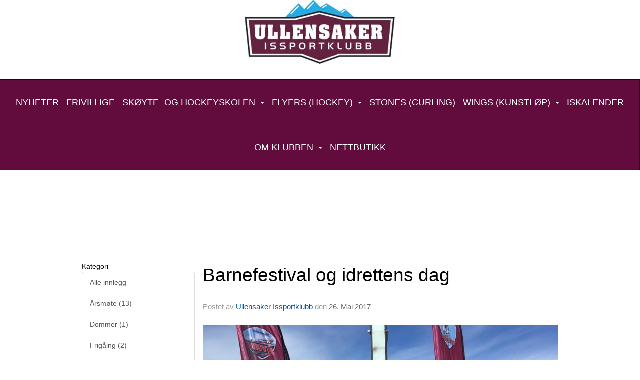

--- FILE ---
content_type: text/html
request_url: https://www.ullis.no/next/blog/post/109314/barnefestival-og-idrettens-dag
body_size: 109342
content:

<!DOCTYPE html>
<html lang="no">
<head>
    <meta charset="utf-8" />
    <meta name="viewport" content="width=device-width, initial-scale=1.0" />
    
    <title>Barnefestival og idrettens dag</title>
    <link rel="shortcut icon" href="/files/favicon/200000195/1415/2021/7/7/a90fb253-4c86-427b-98f1-e0edb1da5056.ico" type="image/x-icon" />
<script>
    (function () {
        var site = {"site":{"siteId":1415,"nifOrgSyncActive":false,"orgId":545379,"federationId":0,"applicationId":200000195,"applicationLogo":"https://cdn-bloc.no/background/200000195/394/2018/10/9/idrettenonline-logo.png","siteProfileUserId":1100943100,"siteProfileUserName":"Ullensaker Issportklubb","sitename":"Ullensaker Issportklubb","domain":"www.ullis.no","mainSite":{"siteId":1415,"nifOrgSyncActive":false,"orgId":545379,"federationId":0,"applicationId":200000195,"applicationLogo":null,"siteProfileUserId":1100943100,"siteProfileUserName":"Ullensaker Issportklubb","sitename":"Ullensaker Issportklubb","domain":"ullensaker-issportklubb.idrettenonline.no","mainSite":null}},"mininetwork":{"siteId":1415,"miniNetworkId":77,"miniNetworkTitle":"Ullensaker Issportklubb","domain":"www.ullis.no","userId":1100943100,"mainSiteId":1415,"siteIdForMemberDetails":1415,"siteIdForEconomy":1415},"isoCode":"nb-no","updateTime":"2026-01-20T08:58:37.7589732+01:00","dateFormat":"dd.mm.yy","webApiEndpoint":"https://webapi.webfarm3.bloc.no"};
        var siteContext = {"site":{"siteId":1415,"nifOrgSyncActive":false,"orgId":545379,"federationId":0,"applicationId":200000195,"applicationLogo":"https://cdn-bloc.no/background/200000195/394/2018/10/9/idrettenonline-logo.png","siteProfileUserId":1100943100,"siteProfileUserName":"Ullensaker Issportklubb","sitename":"Ullensaker Issportklubb","domain":"www.ullis.no","mainSite":{"siteId":1415,"nifOrgSyncActive":false,"orgId":545379,"federationId":0,"applicationId":200000195,"applicationLogo":null,"siteProfileUserId":1100943100,"siteProfileUserName":"Ullensaker Issportklubb","sitename":"Ullensaker Issportklubb","domain":"ullensaker-issportklubb.idrettenonline.no","mainSite":null}},"mininetwork":{"siteId":1415,"miniNetworkId":77,"miniNetworkTitle":"Ullensaker Issportklubb","domain":"www.ullis.no","userId":1100943100,"mainSiteId":1415,"siteIdForMemberDetails":1415,"siteIdForEconomy":1415},"isoCode":"nb-no","updateTime":"2026-01-20T08:58:37.7589732+01:00","dateFormat":"dd.mm.yy","webApiEndpoint":"https://webapi.webfarm3.bloc.no"};
        var userContext = {"mainProfile":{"userId":0,"guid":"","username":"","firstname":"","lastname":"","sex":0,"image":"","profileTypeId":0,"ParentUserId":null,"isPrimaryAccount":false},"currentProfile":{"userId":0,"guid":"","username":"","firstname":"","lastname":"","sex":0,"image":"","profileTypeId":0,"ParentUserId":null,"isPrimaryAccount":false},"accountId":0,"email":"","isWebmaster":false,"isPublisher":false,"isDevAdmin":false,"isNetworkAdmin":false,"updateTime":"2026-01-20T08:58:37.7590499+01:00"};
        var themeCollectionContext = {"id":0,"name":null,"thumbnail":null,"header":{"id":195,"lastModified":"0001-01-01T00:00:00","title":"Idretten Online - Blå","favIcon":"/files/favicon/200000195/1415/2021/7/7/a90fb253-4c86-427b-98f1-e0edb1da5056.ico","siteId":500,"image":"http://content.bloc.net/Files/SiteID/500/menutemplate/bla.png","updateTime":"0001-01-01T00:00:00","css":"","creator":null,"isPublic":false,"about":""},"logo":{"lastModified":"2023-09-05T19:47:17.4732711Z","fileName":"https://cdn-bloc.no/logo/200000195/1415/2023/9/5/ullis_300.jpg","uploadTime":"2023-09-05T21:42:48.8893517+02:00","imageWidth":300,"imageHeight":128,"logoTopPosition":0,"logoLeftPosition":342,"logoMarginBottom":0,"logoCustomWidth":300,"logoCustomHeight":128,"containerHeight":159,"containerWidth":984,"logoVisibility":"always","disabled":false,"wrapperWidth":"984","wrapperBackgroundColor":"","url":"/","wrapperMarginLeft":"0px","wrapperMarginRight":"0px","wrapperMarginTop":"0px","wrapperMarginBottom":"0px","wrapperBackgroundImage":"","wrapperBackgroundThemePosition":"center top","wrapperBackgroundThemeRepeat":"no-repeat","wrapperBackgroundThemeFixedImage":"scroll","wrapperBackgroundThemeSize":"auto"},"background":{"id":184,"lastModified":"0001-01-01T00:00:00","categoryId":18,"title":"IO Ice Sports 3","backgroundThemefile":"","backgroundThemeRepeat":"no-repeat","backgroundThemeColor":"rgb(255, 255, 255)","backgroundThemeFixedImage":"scroll","backgroundThemePosition":"center top","backgroundThemeSize":"auto"},"widgetAppearance":{"id":0,"lastModified":"2023-07-29T20:26:22.4655179Z","name":null,"enableWidgetAppearanceBorderRadius":true,"contentBorderColor":"#ffffff","contentFontColor":"#000000","contentBorderWidth":"0","contentBgColor":"#ffffff","paddingTop":"0px","paddingBottom":"0px","paddingLeft":"0px","paddingRight":"0px","wbgcolor":"#ffffff","wBoxedBorderColor":"#e7e7e7","wHeaderBgColor":"rgb(0, 0, 0)","wBaseFontColor":"#000000","wHeaderFontColor":"#ffffff","wHeaderTextAlign":"left","wCornerRadius":"7px","contentBorderRadius":"0px","wHeaderFontSize":"14px","wHeaderFontWeight":"bold","wHeaderFontFamily":"","wHeaderLinkColor":"rgb(219, 215, 215)","wHeaderPadding":"8px 10px","headerPaddingTop":"10px","headerPaddingRight":"10px","headerPaddingBottom":"10px","headerPaddingLeft":"10px","wContentPadding":"10px","contentPaddingTop":"10px","contentPaddingBottom":"10px","contentPaddingLeft":"10px","contentPaddingRight":"10px","wBoxedBorderWidth":"1px","wBoxedBorderStyle":"solid","wHeaderBorderWidth":"0","wHeaderBorderStyle":"none","wHeaderBorderColor":"#e7e7e7","wContentBorderWidth":"0","wContentBorderStyle":"none","wContentBorderColor":"#e7e7e7","siteLinkColor":"#0054a6","siteLinkHoverColor":"#0054a6","siteLinkActiveColor":"#0054a6","siteLinkVisitedColor":"#0054a6"},"font":{"lastModified":"0001-01-01T00:00:00","headingTextTransform":"none","headingFontColor":"","baseFontStyle":"normal","baseFontSize":"16px","baseFontFamily":"'Karla', sans-serif;","baseFontColor":"#000000","baseFontWeigthForJson":"normal","headingFontFamilyJson":"'Rubik', sans-serif;","headingFontStyleJson":"normal","headingFontWeightJson":"bold","fontLineHeightJson":"1.4","headingLineHeight":"1.1","headingLetterSpacing":"","baseFontLetterSpacing":""},"form":{"lastModified":"0001-01-01T00:00:00","enableFormControlBorderRadius":false,"smallFormControlBorderRadius":"3px","defaultFormControlBorderRadius":"4px","largeFormControlBorderRadius":"6px"},"navigation":{"lastModified":"0001-01-01T00:00:00","templateId":0,"height":"","fontWeight":"normal","borderRadius":"0px 0px 0px 0px","borderTopLeftRadius":"0px","borderTopRightRadius":"0px","borderBottomRightRadius":"0px","borderBottomLeftRadius":"0px","submenuWidth":"230px","navOutherWidth":"100%","navInnerWidth":"100%","width":"","logoImage":"","mobileLogoImage":"","logoImageHeight":"90px","placementPosition":"belowLogoContainer","paddingLeft":"5px","paddingRight":"5px","paddingTop":"35px","paddingBottom":"35px","marginLeft":"0px","marginRight":"0px","marginTop":"0px","marginBottom":"0px","navOuterMarginTop":"0px","navOuterMarginRight":"0px","navOuterMarginBottom":"0px","navOuterMarginLeft":"0px","color":"","background":"#610c3d","border":"#101010","linkColor":"#ffffff","linkHoverColor":"#ffffff","linkHoverBackground":"#570b37","linkActiveColor":"#ffffff","linkActiveBackground":"#8b004e","linkDisabledColor":"","linkDisabledBackground":"","brandColor":"","brandHoverColor":"","brandHoverBackground":"","brandText":"","brandVisibility":"always","brandUrl":"","brandMargins":"0px 0px 0px 0px","mobileBrandMargins":"0px 0px 0px 0px","toggleHoverBackground":"","toggleIconBarBackground":"#ffffff","toggleBorderColor":"#ffffff","alwaysUseToggler":false,"borderWidth":"1px","fontFamily":"Segoe UI, helvetica, arial, sans-serif","textTransform":"uppercase","backgroundImage":"","fontSize":"18px","textAlignment":"center","stickyTop":false},"style":{"id":0,"lastModified":"0001-01-01T00:00:00","name":null,"sex0":"#41a3d5","sex1":"#0178cc","sex2":"#ea1291","borderRadiusBase":"4px","borderRadiusSmall":"3px","borderRadiusLarge":"6px","linkColor":"#0054a6","linkHoverColor":"#0054a6","linkActiveColor":"#0054a6","linkVisitedColor":"#0054a6"},"canvas":{"id":0,"lastModified":"2023-09-05T20:04:29.8478566Z","logoContainerSize":"984px","navContainerSize":"984px","contentSize":"100%","contentBackgroundColor":"Transparent","contentMarginTop":"0px","contentMarginBottom":"0px","contentPaddingTop":"16px","contentPaddingBottom":"16px","contentPaddingLeft":"16px","contentPaddingRight":"16px","sectionPaddingTop":"16px","sectionPaddingBottom":"0px","sectionPaddingLeft":"16px","sectionPaddingRight":"16px","columnPaddingTop":"0","columnPaddingBottom":"0","columnPaddingLeft":"8","columnPaddingRight":"8","logoContainerFloat":"none","navContainerFloat":"none","contentFloat":"none"},"buttons":{"id":0,"lastModified":"0001-01-01T00:00:00","name":null,"defaultButtonBackgroundColor":"#f0f0f0","defaultButtonTextColor":"#333333","defaultButtonBorderColor":"#cccccc","primaryButtonBorderColor":"rgb(53, 126, 189)","primaryButtonBackgroundColor":"rgb(55, 169, 223)","primaryButtonTextColor":"#ffffff","dangerButtonBackgroundColor":"#d9534f","dangerButtonTextColor":"#ffffff","dangerButtonBorderColor":"#d43f3a","successButtonBackgroundColor":"#5cb85c","successButtonTextColor":"#ffffff","successButtonBorderColor":"#4cae4c","defaultButtonBorderWidth":"1px","defaultButtonBorderRadius":"4px","successButtonBorderRadius":"4px","successButtonBorderWidth":"1px","primaryButtonBorderRadius":"4px","primaryButtonBorderWidth":"1px","warningButtonBackgroundColor":"#f0ad4e","warningButtonBorderColor":"#eea236","warningButtonBorderRadius":"4px","warningButtonBorderWidth":"1px","warningButtonTextColor":"#ffffff","dangerButtonBorderRadius":"4px","dangerButtonBorderWidth":"1px","infoButtonBackgroundColor":"#5bc0de","infoButtonBorderColor":"#46b8da","infoButtonBorderRadius":"4px","infoButtonBorderWidth":"1px","infoButtonTextColor":"#ffffff"},"topbar":{"lastModified":"0001-01-01T00:00:00","topbarExtendedMenuJson":null,"topbarExtendedMenuIsEnabled":false,"topbarExtendedMenuTitle":null,"topbarTemplate":"Minimal","displayTopbarComponent":"true","displayLanguagePicker":false,"displaySignup":false,"displaySignin":true,"displaySearch":true,"displayFAQ":true,"displaySearchForAdministrators":false,"displayNetworkMenu":false,"displayPublishingToolV2":0,"displayPublishingTool":true,"displayMessageIcon":true,"displayAdminModusTool":true,"networkMenuTitle":"Skånland OIF","logo":"","logoLink":"","faqLink":"/elearning/overview","hideOnScroll":false,"backgroundColor":"#000000","backgroundHoverColor":"#2e2e2e","linkColor":"#9d9d9d","linkHoverColor":"#ffffff","borderColor":"#333"},"footer":{"id":0,"lastModified":"0001-01-01T00:00:00","name":null,"imagePath":null,"widgetPageFooterPageId":53335,"footerCode":"","footerPoweredByBloc":true,"footerLinkFontSize":"14px","footerLinkFontWeight":"bold","footerLinkColor":"white","footerPadding":"20px 10px 100px 10px","footerBackgroundColor":"Transparent","footerTextColor":"white"},"frontpage":{"type":1,"pageId":11528,"url":"/p/11528/nyheter","newsFeedAsFrontpageForSignedInUsers":false},"settings":{"siteHasPOSModule":false,"siteHasWebsiteModule":true,"siteHasFileArchive":true,"siteHasEventModule":true,"siteHasStatsModule":true,"siteHasMemberAdministrationModule":true,"siteHasNewsletter":true,"siteHasBannerAdsFromNetwork":1,"websiteIsOnline":true,"googleTag":"","googleAnalyticsTrackId":"","googleAnalyticsTrackIdV4":"","facebookPixelId":"","twitterShareBtn":false,"noRobots":false,"robotTxtInfoSiteMapJson":"{\"siteMapForWidgetPages\":true,\"siteMapForEvents\":true,\"siteMapForClassifieds\":true,\"siteMapForBlogPosts\":true,\"siteMapForForum\":true,\"RobotsTxt\":\"\"}","signinRule_UrlToView":null,"paymentPackage":"Basic","signInRule_WhoCanSignIn":0,"signInRule_FacebookLogin":0,"signInRule_WithBankId":0,"signUpRule_WhoCanSignUp":0,"signupRule_SignupWithFacebook":0,"mainCompetitionId":0,"pluginNewsletterPopupIsActive":null},"bootstrap":{"screen_xs_min":"480px","screen_sm_min":"768px","screen_md_min":"992px","screen_lg_min":"1200px","screen_lg_max":"2048","screen_xs_max":"767px","screen_sm_max":"991px","screen_md_max":"1199px"},"localization":{"isocode":"nb-no","languageId":4,"googleTranslateISO":"no","winCode":"NO","macCode":"no_NB","htmlLang":"no","froalaLangCode":"nb","ll_CC":"nb_NO","backuplanguage":"en-us","languageName":"Norwegian","flag":"flags/no.gif","nativeName":"Bokmål","timeZone":"W. Europe Standard Time"},"customHTML":{"headHtml":"","bodyData":"","footerData":""},"websiteArticleSettings":{"displayRightColMyLastPost":true,"displayRightColArticleCategories":true,"displayRightColArticlePostSortedByYear":true}};

        function createProtectedProxy(obj) {
            return new Proxy(obj, {
                set(target, key, value) {
                    const error = new Error();
                    const stackTrace = error.stack || '';
                    console.warn(`Attempted to set ${key} to ${value}. Stack trace:\n${stackTrace}`);
                    return true;
                },
            });
        }

        window.safeProxy = new Proxy({
            Site: createProtectedProxy(site),
            SiteContext: createProtectedProxy(siteContext),
            UserContext: createProtectedProxy(userContext),
            ThemeCollectionContext: createProtectedProxy(themeCollectionContext)
        }, {
            set(target, key, value) {
                if (key === 'Site' || key === 'SiteContext' || key === 'UserContext' || key === 'ThemeCollectionContext') {
                    console.log(`Attempted to set ${key} to ${value}`);
                    return true;
                }
                target[key] = value;
                return true;
            },
        });

        window.Site = window.safeProxy.Site;
        window.SiteContext = window.safeProxy.SiteContext;
        window.UserContext = window.safeProxy.UserContext;
        window.ThemeCollectionContext = window.safeProxy.ThemeCollectionContext;
    })();
</script>

    <script>
        // Used to defer background-image in css
        window.onload = (e) => document.body.classList.add('loaded');
    </script>

    <script src="/next/js/vendors/jquery/jquery.min.js"></script>
    <script src="https://oldjs.bloc.net/scripts/bloc-primer.js"></script>



    <link rel="stylesheet" crossorigin="anonymous" href="https://vue.webfarm3.bloc.no/frontend/2.263.10/frontend.css">



<script type="module" crossorigin="anonymous" src="https://vue.webfarm3.bloc.no/frontend/2.263.10/index.js"></script>
    
    

	<link rel="canonical" href="https://www.ullis.no/next/blog/post/109314/barnefestival-og-idrettens-dag" />
	<meta property="fb:app_id" content="377020078234768" />
	<meta property="og:type" content="article" />
	<meta property="og:url" content="https://www.ullis.no/next/blog/post/109314/barnefestival-og-idrettens-dag" />
	<meta property="og:image:secure_url" content="https://cdn-bloc.no/redactor/200000195/1415/2017/5/26/636313872659295691idrettens-dag2.jpg?maxwidth=1080&amp;q=90" />
	<meta property="og:image" content="https://cdn-bloc.no/redactor/200000195/1415/2017/5/26/636313872659295691idrettens-dag2.jpg?maxwidth=1080&amp;q=90" />
	<meta property="og:image:height" content="1080" />
	<meta property="og:image:width" content="1080" />
	<meta property="og:title" content="Barnefestival og idrettens dag" />

	<meta property="og:description" content="" />

	<meta property="og:site_name" content="Ullensaker Issportklubb" />
	<meta property="fb:admins" content="856635617,518553527" />


    
    

    
    

    
<meta name="robots" content="noindex" />







</head>
<body class="requires-bootstrap-css">
    <!-- FrontendBaseLayout-->

                
                <div id="logoWrapper" class="clearfix " >
                    <div id="logoContainer" style="max-height:159px;height:calc(97vw / 2.34); position:relative; max-width: 100%; width:984px;">
                        <a id="logo" style="top:0px; left:342px;" class="md:absolute" href="/p/11528/nyheter" title="Ullensaker Issportklubb">
					        
                    <img  src="https://cdn-bloc.no/logo/200000195/1415/2023/9/5/ullis_300.jpg?width=300&height=128&scale=both&mode=stretch&quality=90" 
                        width="300" 
                        data-src="https://cdn-bloc.no/logo/200000195/1415/2023/9/5/ullis_300.jpg?width=300&height=128&scale=both&mode=stretch&quality=90|https://cdn-bloc.no/logo/200000195/1415/2023/9/5/ullis_300.jpg?width=600&height=256&scale=both&mode=stretch&quality=90" 
                        data-src-medium="https://cdn-bloc.no/logo/200000195/1415/2023/9/5/ullis_300.jpg?width=300&height=128&scale=both&mode=stretch&quality=90|https://cdn-bloc.no/logo/200000195/1415/2023/9/5/ullis_300.jpg?width=600&height=256&scale=both&mode=stretch&quality=90" 
                        data-src-small="https://cdn-bloc.no/logo/200000195/1415/2023/9/5/ullis_300.jpg?width=300&height=128&scale=both&mode=stretch&quality=90|https://cdn-bloc.no/logo/200000195/1415/2023/9/5/ullis_300.jpg?width=600&height=256&scale=both&mode=stretch&quality=90" 
                        data-original-image="https://cdn-bloc.no/logo/200000195/1415/2023/9/5/ullis_300.jpg" 
                         data-original-image='https://cdn-bloc.no/logo/200000195/1415/2023/9/5/ullis_300.jpg' style='width:300px;max-height:159px;' title='Ullensaker Issportklubb' />
                    
			    	    </a>
                    </div>
                </div>    <style>
        @media only screen and (min-width : 768px) {
            #logo {
                position: absolute;
            }
        }
        #logoWrapper {
            background-size: var(--theme-logo-wrapper-bg-size);
            background-color: var(--theme-logo-wrapper-bg-color);
            background-repeat: var(--theme-logo-wrapper-bg-repeat);
            background-position: var(--theme-logo-wrapper-bg-position);
            background-attachment: var(--theme-logo-wrapper-bg-attachment);
            width: calc(var(--theme-logo-wrapper-width) - var(--theme-logo-wrapper-margin-right) - var(--theme-logo-wrapper-margin-left));
            margin: var(--theme-logo-wrapper-margin-top) auto var(--theme-logo-wrapper-margin-bottom);
            float: var(--theme-logo-logo-container-float);
            max-width: 100%;
        }

        #logoContainer {
            width: 100%;
            margin: 0 auto;
            position: relative;
            overflow: hidden;
            max-width: var(--theme-logo-container-width);
        }

        #logo img {
            max-width: 100%;
        }
        /* Logo when mobile*/
        @media (max-width: 767px) {
            #logoContainer {
                height: auto !important;
            }
            #logo {
                padding-top: 0;
                position: static !important;
            }
            #logo img {
                height: auto !important;
            }
        }
    </style>
<style>
    @media (max-width: 767px) {

            body { 
                padding-top:45px !important;
            }
                }
</style>
<style>
    .bloc-skip-nav-link {
            position: absolute;
            z-index: 99999999;
            left: 0px;
            top: 0px;
            text-decoration: underline;
            color: white !important;
            background-color: #000;
            padding: 0.75rem 1.5rem;
            border-bottom-right-radius: 0.5rem;
            transform: rotateY(90deg);
            transform-origin: left;
            transition: all .2s ease-in-out;
        }

        .bloc-skip-nav-link:focus {
            transform: rotateY(0deg);
            color: white;
            left: 2px;
            top: 2px;
            outline: 1px solid #fff;
            outline-offset: 2px;
            box-shadow: 0 0 0 2px #000, 0 0 0 3px #fff;
        }
        @media (prefers-reduced-motion: reduce) {
            .bloc-skip-nav-link {
                transition: none !important;
            }
        }
</style>

<style id="bloc-navbar-style">
	/*
        Navigation
        Variables needs to be placed on body tag, because we also use them in widgets.

        NB! Do not edit without making the same changes in
        Bloc.Vue\src\components\Theme\ThemeMainMenu.vue
    */
    body {

        /* Size */
        --theme-mainmenu-outer-width: 100%;
        --theme-mainmenu-outer-margin-top: 0px;
        --theme-mainmenu-outer-margin-bottom: 0px;
        --theme-mainmenu-inner-width: 100%;

        /* Font */
        --theme-mainmenu-font-size: 18px;
        --theme-mainmenu-font-family: Segoe UI, helvetica, arial, sans-serif;
        --theme-mainmenu-font-weight: normal;
        --theme-mainmenu-text-transform: uppercase;
        --theme-mainmenu-color: ;

        /* Background */
        --theme-mainmenu-background: #610c3d;

        /* Border */
        --theme-mainmenu-border: #101010;
        --theme-mainmenu-border-radius: 0px 0px 0px 0px;
        --theme-mainmenu-border-top-left-radius: 0px;
        --theme-mainmenu-border-top-right-radius: 0px;
        --theme-mainmenu-border-bottom-right-radius: 0px;
        --theme-mainmenu-border-bottom-left-radius: 0px;
        --theme-mainmenu-border-width: 1px;

        /* Brand */
        --theme-mainmenu-brand-margins: 0px 0px 0px 0px;
        --theme-mainmenu-brand-hover-color: ;
        --theme-mainmenu-brand-hover-background: ;
        --theme-mainmenu-mobile-brand-margins: 0px 0px 0px 0px;

        /* Link */
        --theme-mainmenu-link-color: #ffffff;
        --theme-mainmenu-link-hover-color: #ffffff;
        --theme-mainmenu-link-hover-background: #570b37;
        --theme-mainmenu-link-active-color: #ffffff;
        --theme-mainmenu-link-active-background: #8b004e;

        /* Toggle */
        --theme-mainmenu-toggle-border-color: #ffffff;
        --theme-mainmenu-toggle-hover-background: ;

        /* Padding */
        --theme-mainmenu-padding-top: 35px;
        --theme-mainmenu-padding-bottom: 35px;
        --theme-mainmenu-padding-left: 5px;
        --theme-mainmenu-padding-right: 5px;

        /* Margin */
        --theme-mainmenu-margin-top: 0px;
        --theme-mainmenu-margin-bottom: 0px;
        --theme-mainmenu-margin-left: 0px;
        --theme-mainmenu-margin-right: 0px;
        /* Submenu */
        --theme-mainmenu-submenu-width: 230px;

        /* Logo */
        --theme-mainmenu-logo-height: 90px;
        --theme-mainmenu-toggle-icon-bar-background: #ffffff;
    }


    .navContainer {
        margin-top: var(--theme-mainmenu-outer-margin-top);
        margin-bottom: var(--theme-mainmenu-outer-margin-bottom);
        font-size: var(--theme-mainmenu-font-size, inherit);
		width: var(--theme-mainmenu-outer-width, 984px);
		max-width:100%;
    }
	/* Navbar */
    .bloc-navbar {
		font-family: var(--theme-mainmenu-font-family, inherit) !important;
		background-image: var(--theme-mainmenu-background-image, none);
        background-color: var(--theme-mainmenu-background);
		text-transform: var(--theme-mainmenu-text-transform, normal);
        font-weight: var(--theme-mainmenu-font-weight, normal);
        border-color: var(--theme-mainmenu-border);
        border-width: var(--theme-mainmenu-border-width);
    }
    .bloc-navbar .container-fluid {
        /* todo: add the default value for container-fluid or canvas here. */
        width:var(--theme-mainmenu-inner-width, 984px);
		max-width:100%;
    }


	/* Brand */

    .bloc-navbar .navbar-brand img {
        margin:8px;
        border-radius:2px;
        height:32px;
        max-height:32px;
    }
@media only screen and (max-width: 767px) {.bloc-navbar .navbar-brand {height: auto;} .bloc-navbar .navbar-brand img {margin: var(--theme-mainmenu-mobile-brand-margins);height:50px;max-height:50px;}}

	@media only screen and (min-width: 768px) {.bloc-navbar .navbar-brand img {margin: var(--theme-mainmenu-brand-margins);height: var(--theme-mainmenu-logo-height); max-height:none;}}
    .bloc-navbar .gtranslate_menu_class {
        float: right;
        padding-left: var(--theme-mainmenu-padding-left);
        padding-right: var(--theme-mainmenu-padding-right);
        padding-top: var(--theme-mainmenu-padding-top);
        padding-bottom: var(--theme-mainmenu-padding-bottom);
        margin-left: var(--theme-mainmenu-margin-left);
        margin-right: var(--theme-mainmenu-margin-right);
        margin-top: var(--theme-mainmenu-margin-top);
        margin-bottom: var(--theme-mainmenu-margin-bottom);
    }
	.bloc-navbar .navbar-brand:hover,
	.bloc-navbar .navbar-brand:focus {
		color:var(--theme-mainmenu-brand-hover-color);
		background-color: var(--theme-mainmenu-brand-hover-background);
	}
	/* Text */
	.bloc-navbar .navbar-text {
		color: var(--theme-mainmenu-color);
	}
    .bloc-navbar .navbar-brand.navbar-brand-image,
    .bloc-navbar .navbar-brand.navbar-brand-image:focus,
    .bloc-navbar .navbar-brand.navbar-brand-image:active,
    .bloc-navbar .navbar-brand.navbar-brand-image:hover{
        height:auto;
        background-color:transparent;
    }

	/* Navbar links */
	.bloc-navbar .navbar-nav > li > a,
    .bloc-navbar .navbar-brand {
		color: var(--theme-mainmenu-link-color);
        font-weight:var(--theme-mainmenu-font-weight);
	}
	.bloc-navbar .navbar-nav > li > a:hover,
	.bloc-navbar .navbar-nav > li > a:focus,
    .bloc-navbar .navbar-brand:hover,
    .bloc-navbar .navbar-brand:focus {
		color: var(--theme-mainmenu-link-hover-color);
		background-color: var(--theme-mainmenu-link-hover-background);
	}
	.bloc-navbar .navbar-nav > .active > a,
	.bloc-navbar .navbar-nav > .active > a:hover,
	.bloc-navbar .navbar-nav > .active > a:focus,
    .bloc-navbar .navbar-brand:active,
    .bloc-navbar .navbar-brand:hover,
    .bloc-navbar .navbar-brand:focus {
		color: var(--theme-mainmenu-link-active-color);
		background-color: var(--theme-mainmenu-link-active-background);
	}
	.bloc-navbar .navbar-nav > .open > a,
	.bloc-navbar .navbar-nav > .open > a:hover,
    .bloc-navbar .navbar-nav > .open > a:focus {
        background-color: var(--theme-mainmenu-link-active-background);
        color:var(--theme-mainmenu-link-active-color) !important;
    }
	/* Navbar Toggle */
	.bloc-navbar .navbar-toggle {
		border-color: var(--theme-mainmenu-link-color);
	}
	.bloc-navbar .navbar-toggle:hover,
	.bloc-navbar .navbar-toggle:focus {
        border-color: var(--theme-mainmenu-link-hover-color);
		background-color: var(--theme-mainmenu-link-hover-background);
	}
	.bloc-navbar .navbar-toggle .icon-bar {
		background-color: var(--theme-mainmenu-link-color);
	}
    .bloc-navbar .navbar-toggle:hover .icon-bar,
    .bloc-navbar .navbar-toggle:focus .icon-bar {
		background-color: var(--theme-mainmenu-link-hover-color);
	}
	/* Navbar Collapsable */
	.bloc-navbar .navbar-collapse,
	.bloc-navbar .navbar-form {
		border-color: var(--theme-mainmenu-border);
	}
	.bloc-navbar .navbar-collapse {
		max-height:none;
	}
	/* Navbar Link (not used in main menu ) */
	.bloc-navbar .navbar-link {
		color: var(--theme-mainmenu-link-color);
	}
	.bloc-navbar .navbar-link:hover {
		color: var(--theme-mainmenu-link-hover-color);
	}
	/* Dropdowns */
	.bloc-navbar .dropdown-menu {
		color: var(--theme-mainmenu-color) !important;
		background-color: var(--theme-mainmenu-background);
        border-top:0;
	}
	.bloc-navbar .dropdown-menu > li > a {
		color: var(--theme-mainmenu-link-color);
	}
	.bloc-navbar .dropdown-menu > li > a:hover,
	.bloc-navbar .dropdown-menu > li > a:focus {
		color: var(--theme-mainmenu-link-hover-color);
		background-color: var(--theme-mainmenu-link-hover-background);
	}
	.bloc-navbar .navbar-nav .open .dropdown-menu > .active > a,
	.bloc-navbar .navbar-nav .open .dropdown-menu > .active > a:hover,
	.bloc-navbar .navbar-nav .open .dropdown-menu > .active > a:focus {
		color: var(--theme-mainmenu-link-active-color);
		background-color: var(--theme-mainmenu-link-active-background);
	}
	.bloc-navbar .has-link > a.caret-trigger {
		padding-left: 0;
	}
    .bloc-navbar b.caret {
		margin-left:10px;
	}
    .bloc-navbar .fa.fa-plus {
		line-height:20px;
	}

	#toggle-mobile-menu {
		display: none;
	}

	/* TABS AND DESKTOP ONLY */
	@media (min-width: 768px) {

        .bloc-navbar {
            border-top-left-radius: var(--theme-mainmenu-border-top-left-radius);
            border-top-right-radius: var(--theme-mainmenu-border-top-right-radius);
            border-bottom-right-radius: var(--theme-mainmenu-border-bottom-right-radius);
            border-bottom-left-radius: var(--theme-mainmenu-border-bottom-left-radius);
		}
        .bloc-navbar .navbar-brand img {
            border-top-left-radius: var(--theme-mainmenu-border-radius);
            border-bottom-left-radius: var(--theme-mainmenu-border-radius);
        }
		.bloc-navbar {
			min-height:0 !important;
		}
        .bloc-navbar .navbar-header > a.navbar-brand {
				padding-top:var(--theme-mainmenu-padding-top);

				padding-bottom:var(--theme-mainmenu-padding-bottom);
        }
		.bloc-navbar .navbar-nav > li > a {
			color: #ffffff;
				padding-left:var(--theme-mainmenu-padding-left);

				padding-right:var(--theme-mainmenu-padding-right);

				padding-top:var(--theme-mainmenu-padding-top);


				padding-bottom:var(--theme-mainmenu-padding-bottom);



				margin-left:var(--theme-mainmenu-margin-left);


				margin-right:var(--theme-mainmenu-margin-right);

				margin-top:var(--theme-mainmenu-margin-top);

				margin-bottom:var(--theme-mainmenu-margin-bottom);


		}

		.bloc-navbar .navbar-nav .open .dropdown-menu {
			float: right;
            min-width:var(--theme-mainmenu-submenu-width) !important;
		}

		.bloc-navbar .navbar-nav .dropdown-submenu > a:hover:after {
			border-left-color: var(--theme-link-active-color);
		}

		.bloc-navbar .navbar-nav > li.has-link > a,
		.bloc-navbar .navbar-nav > li > a.dropdown-toggle {
			float: left;
		}

		.bloc-navbar .navbar-nav i.fa {
			display: none; /* display none here will hide fa-icons */
		}
        .bloc-navbar .navbar-nav > li > a > i.fa {
			display: inline-block;
		}

		.bloc-navbar .has-link .dropdown-menu {
			right: 0;
			left:auto;
		}

		/* Sub-Submenus */
		.bloc-navbar .dropdown-submenu .dropdown-menu{
			left: 100%;
		}

        .bloc-navbar .navbar-nav.navbar-right > li:last-child .dropdown-submenu .dropdown-menu{
            right: 100%;
            left: auto;
        }

        /* Center align menu */
			.bloc-navbar .navbar-nav { width: 100%;text-align: center; }.bloc-navbar .navbar-brand { position:absolute; }




			.bloc-navbar .navbar-nav > li {float: none;display: inline-block;}.bloc-navbar .navbar-nav > li > a.dropdown-toggle {float:none;}.bloc-navbar .navbar .navbar-collapse {text-align: center;}.bloc-navbar .navbar .dropdown-menu{text-align:left; }


	}

    /*
    MOBILE ONLY
	*/

	@media (max-width: 767px) {
        #navContainer .navbar-header {
            display: grid;
            align-items: stretch;
        }
        #toggle-mobile-menu {
            display: grid;
            place-items: center;
margin: 0.25rem;
			color: var(--theme-mainmenu-link-color, var(--theme-link-color, #00F));
        }
            #toggle-mobile-menu:hover {
                color: var(--theme-mainmenu-link-hover-color);
                background-color: var(--theme-mainmenu-link-hover-background);
            }


            /*#toggle-mobile-menu:focus-visible {
                outline: 5px auto -webkit-focus-ring-color;
                outline-offset: -2px;
                box-shadow: 0 0 0 2px var(--theme-link-color), 0 0 0 3px white;
                border-radius: 3px;
            }*/
            #navContainer a.navbar-brand-image {
            margin-right: 2rem;
			margin: 0.25rem 1rem 0.25rem 0.25rem;
        }
        #bloc-navbar-main {
            font-size: 120%;
            display: none;
            position: absolute;
            left: 0;
            width: 100%;
            overflow-y: auto;
            scrollbar-gutter: stable;
            z-index: 1020;
            max-height: calc(100vh - var(--mobile-menu-height, 100px));
            background-color: var(--theme-mainmenu-background);
            margin: 0 !important;
            border-bottom: 2px solid rgba(0, 0, 0, 0.22);
        }
            #bloc-navbar-main::-webkit-scrollbar {
                width: 0;
            }
            #bloc-navbar-main ul.navbar-nav {
				width:100%;
                padding-bottom: 4px;
                margin: 0 !important;
            }
                #bloc-navbar-main ul.navbar-nav > li {
                    border-top-color: rgba(0, 0, 0, 0.22);
					border-top-width: 1px;
                    border-top-style: solid;
                }
                    #bloc-navbar-main ul.navbar-nav > li > a {
                        display: flex;
                        justify-content: space-between;
                        align-items: center;
                        padding: 1.5rem 1rem;
                    }
                        #bloc-navbar-main ul.navbar-nav > li > a > i {
                            margin-top: -1rem;
                            margin-bottom: -1rem;
                        }
        .bloc-navbar .navbar-nav .open .dropdown-menu > li > a {
			color: var(--theme-mainmenu-link-color);
		}

		.bloc-navbar .navbar-nav .open .dropdown-menu > li > a:hover,
		.bloc-navbar .navbar-nav .open .dropdown-menu > li > a:focus {
			color: var(--theme-mainmenu-link-hover-color:);
		}

		.bloc-navbar .navbar-nav .dropdown-submenu > a:hover:after {
			border-top-color: var(--theme-mainmenu-link-active-color);
		}

		.bloc-navbar b.caret {
			display: none;
		}

		.bloc-navbar .navbar-nav .dropdown-submenu > a:after {
			display: none;
		}

		.bloc-navbar .has-link > a.caret-trigger {
			padding-left: 0;
			position: absolute;
			right: 0;
			top: 0;
		}

		.bloc-navbar .has-link > a > i.fa {
			display: none;
		}

		.bloc-navbar .has-link > .caret-trigger > i.fa {
			display: block;
		}

        /*
          Hide the [+] icon on items with sub-sub for mobile view
          Add indent on the sub-sub menu
        */


        .bloc-navbar .menu-depth-0.open .menu-depth-1 ul {
          display:block !important;
        }
        .bloc-navbar .menu-depth-1 .dropdown-toggle i,
        .bloc-navbar .menu-depth-1 .dropdown-toggle b{
          display:none !important;
        }

		.bloc-navbar .menu-depth-0 .dropdown-menu li a {
			padding-left:20px !important;
		}
		.bloc-navbar .menu-depth-1 .dropdown-menu li a {
			padding-left:40px !important;
		}
		.bloc-navbar .menu-depth-1 .dropdown-menu li a:before{
			content:'•  ';
		}
		.bloc-navbar .menu-depth-2 .dropdown-menu li a {
			padding-left:60px !important;
		}
		.bloc-navbar .menu-depth-3 .dropdown-menu li a {
			padding-left:90px !important;
		}
	}
</style>
<script>
	(function () {
		function isChildOf(child, parent) {
			if (parent === null)
				return false;
			let node = child.node;
			while (node !== null) {
                if (node === parent) {
                    return true;
                }
                node = node.parentNode;
			}
			return false;
		}

		function debounce(func, wait) {
			let timeout;
			return function (...args) {
				clearTimeout(timeout);
				timeout = setTimeout(() => func.apply(this, args), wait);
			};
		}

		function updateMenuVariable() {
			const poweredByHeight = document.getElementById('poweredBy')?.clientHeight ?? 0;
			const topbarHeight = document.querySelector('nav.navbar.navbar-minimal')?.clientHeight ?? 0;
			const otherTopbarHeight = document.querySelector('nav.navbar.navbar-default')?.clientHeight ?? 0;
			const navbarHeaderHeight = document.getElementById('navContainer')?.querySelector('.navbar-header')?.clientHeight ?? 0;
			const logoContainerHeight = document.getElementById('logoWrapper')?.clientHeight ?? 0;

			const newValue = poweredByHeight + topbarHeight + (navbarHeaderHeight*2) + logoContainerHeight + otherTopbarHeight;

			document.body.style.setProperty('--mobile-menu-height', `${newValue}px`);
		}

		const debouncedUpdateMenuVariable = debounce(updateMenuVariable, 50);

		const resizeObserver = new ResizeObserver((entries) => {
			for (let entry of entries) {
				if (entry.target === document.body) {
					debouncedUpdateMenuVariable();
				}
			}
		});

		resizeObserver.observe(document.body);

		const mutationObserver = new MutationObserver((mutations) => {
			// Filter out mutations caused by changes to the style element
			if (!mutations.some(mutation => mutation.target.id === 'bloc-navbar-style')) {
				debouncedUpdateMenuVariable();
			}
		});

		mutationObserver.observe(document.body, {
			childList: true,
			subtree: true,
		});

		window.addEventListener('resize', debouncedUpdateMenuVariable);

		function toggleBlocMobileMenu(ev) {
			ev.stopPropagation();
			const toggleBtnIcon = document.getElementById('toggle-mobile-menu').querySelector('span.fa');
			const navbarContent = document.getElementById('bloc-navbar-main');
			const mainContent = document.querySelector('main#content');
			const footerContent = document.querySelector('footer');

			if (navbarContent.style.display === 'block') {
				navbarContent.removeAttribute('style');
				document.body.style.overflow = '';

				
				toggleBtnIcon.classList.add('fa-bars');
				toggleBtnIcon.classList.remove('fa-times')

				// Remove event listeners if present
				mainContent.removeEventListener('click', toggleBlocMobileMenu);
				footerContent?.removeEventListener('click', toggleBlocMobileMenu);
			} else {
				// Open menu (remove scrolling on elements behind the menu)
				document.body.style.overflow = 'hidden';
				navbarContent.style.display = 'block';

				// Toggle the icon to open state
				toggleBtnIcon.classList.add('fa-times');
				toggleBtnIcon.classList.remove('fa-bars')

				navbarContent.getClientRects

				// Make sure the user is fully scrolled up to the menu
				const menuContainer = document.getElementById('navContainer');
				const menuContainerPos = menuContainer.getClientRects()[0]?.top ?? 0;

				// Topbar will be in the way
				const topbarHeight = document.querySelector('nav.navbar.navbar-minimal')?.clientHeight ?? 0;
				const otherTopbarHeight = document.querySelector('nav.navbar.navbar-default')?.clientHeight ?? 0;
				// Logo too, if it's in use
				const logoContainerHeight = document.getElementById('logoWrapper')?.clientHeight ?? 0;

				window.scrollTo(0, menuContainerPos - topbarHeight - otherTopbarHeight - logoContainerHeight);
				
				// Clicking on mainContent or footer should close the menu, but not on the first click (if the menu is in widget, ie. inside mainContent)
				if (!isChildOf(navbarContent, mainContent))
					mainContent.addEventListener('click', toggleBlocMobileMenu, { once: true });
				if (!isChildOf(navbarContent, footerContent))
					footerContent?.addEventListener('click', toggleBlocMobileMenu, { once: true });
			}
		}

		document.addEventListener('DOMContentLoaded', () => {
			console.log('attaching.');
            const toggleMobileMenu = document.getElementById('toggle-mobile-menu');
			if (toggleMobileMenu) {
				// Make sure we don't double-attach
				toggleMobileMenu.removeEventListener('click', toggleBlocMobileMenu);
				toggleMobileMenu.addEventListener('click', toggleBlocMobileMenu);
            }
        });
	})();

</script>
<div id="navContainer" class="navContainer" style="display:block;">
    <a class="bloc-skip-nav-link" href="#bloc-skip-nav">Hopp til sideinnhold</a>
	<nav class="bloc-navbar navbar " role="navigation" style="margin-bottom: 0;">
		<div class="container-fluid">
			<div class="navbar-header">
                    <span></span>
                    <a id="toggle-mobile-menu" tabindex="0" role="button" class="btn" onkeypress="if (event.keyCode == 13 || event.key == ' ' || event.code == 'Space') { { this.click(); return false; }}">
                        <span class="sr-only">
                            Veksle navigasjon
                        </span>
                        <span class="fa fa-bars fa-2x"></span>
                    </a>
			</div>
			<div id="bloc-navbar-main">
                <ul class="nav navbar-nav ">
                    
								<li  data-menuId="19674">
									<a href="/next/page/nyheter" target="">Nyheter</a>
								</li>
								<li  data-menuId="112932">
									<a href="/next/page/frivillige" target="">Frivillige</a>
								</li>
								            <li class="dropdown  menu-depth-0" data-menuId="46646">
									            <a class="dropdown-toggle caret-trigger" data-toggle="dropdown" tabindex="0" onkeypress="if (event.keyCode == 13){{ this.click(); }}" >Skøyte- og hockeyskolen<b class="caret hidden-xs"></b><i class="fa visible-xs fa-plus pull-right"></i></a><ul class='dropdown-menu'>
								<li  data-menuId="27744">
									<a href="/next/page/velkommen" target="">Velkommen!</a>
								</li>
								<li  data-menuId="27722">
									<a href="/next/page/skoyteskolen" target="">Om skøyteskolen</a>
								</li>
								<li  data-menuId="27733">
									<a href="/next/page/hockeyskolen" target="">Om hockeyskolen</a>
								</li>
								<li  data-menuId="27734">
									<a href="/next/page/utstyr" target="">Om utstyr</a>
								</li>
								<li  data-menuId="99197">
									<a href="/next/page/pamelding" target="">Påmelding</a>
								</li></ul>
								            </li>
								            <li class="dropdown  menu-depth-0" data-menuId="83417">
									            <a class="dropdown-toggle caret-trigger" data-toggle="dropdown" tabindex="0" onkeypress="if (event.keyCode == 13){{ this.click(); }}" >Flyers (Hockey)<b class="caret hidden-xs"></b><i class="fa visible-xs fa-plus pull-right"></i></a><ul class='dropdown-menu'>
								            <li class="dropdown-submenu  menu-depth-1" data-menuId="83047">
									            <a class="dropdown-toggle caret-trigger" data-toggle="dropdown" tabindex="0" onkeypress="if (event.keyCode == 13){{ this.click(); }}" >Seniorlag<b class="caret visible-xs"></b><i class="fa visible-xs fa-plus pull-right"></i></a><ul class='dropdown-menu' >
								<li  data-menuId="92995">
									<a href="/next/page/a-laget" target="">A-laget</a>
								</li>
								<li  data-menuId="92996">
									<a href="/next/page/veteran" target="">Veteran</a>
								</li>
								<li  data-menuId="92997">
									<a href="/next/page/viover40" target="">Vi over 40</a>
								</li>
								<li  data-menuId="92994">
									<a href="/next/page/kvinnelaget" target="">Kvinnelaget</a>
								</li></ul>
								            </li>
								            <li class="dropdown-submenu  menu-depth-1" data-menuId="83048">
									            <a class="dropdown-toggle caret-trigger" data-toggle="dropdown" tabindex="0" onkeypress="if (event.keyCode == 13){{ this.click(); }}" >Juniorlag<b class="caret visible-xs"></b><i class="fa visible-xs fa-plus pull-right"></i></a><ul class='dropdown-menu' >
								<li  data-menuId="131908">
									<a href="/next/p/92097/20092008-(u18)" target="">2009/2008 (U18)</a>
								</li>
								<li  data-menuId="92986">
									<a href="/next/page/2011" target="">2011 (U15)</a>
								</li>
								<li  data-menuId="92987">
									<a href="/next/page/2012" target="">2012 (U14)</a>
								</li>
								<li  data-menuId="92988">
									<a href="/next/page/2013" target="">2013 (U13)</a>
								</li>
								<li  data-menuId="99077">
									<a href="/next/page/2015" target="">2015 (U11)</a>
								</li>
								<li  data-menuId="107807">
									<a href="/next/p/72330/2016-(u10)" target="">2016 (U10)</a>
								</li>
								<li  data-menuId="120005">
									<a href="/next/page/2017" target="">2017 (U9)</a>
								</li>
								<li  data-menuId="138113">
									<a href="/next/page/U8" target="">2018 (U8)</a>
								</li></ul>
								            </li>
								            <li class="dropdown-submenu  menu-depth-1" data-menuId="83049">
									            <a class="dropdown-toggle caret-trigger" data-toggle="dropdown" tabindex="0" onkeypress="if (event.keyCode == 13){{ this.click(); }}" >Jentelag<b class="caret visible-xs"></b><i class="fa visible-xs fa-plus pull-right"></i></a><ul class='dropdown-menu' >
								<li  data-menuId="99078">
									<a href="/next/p/66163/ju16" target="">JU16</a>
								</li>
								<li  data-menuId="92991">
									<a href="/next/page/ju14" target="">JU14</a>
								</li>
								<li  data-menuId="92992">
									<a href="/next/page/ju12" target="">JU12</a>
								</li>
								<li  data-menuId="108048">
									<a href="/next/page/ju10" target="">JU10</a>
								</li>
								<li  data-menuId="131907">
									<a href="/next/page/ju8" target="">JU8</a>
								</li></ul>
								            </li>
								<li  data-menuId="92998">
									<a href="/next/page/keepere" target="">Keepere</a>
								</li></ul>
								            </li>
								<li  data-menuId="83441">
									<a href="/next/page/stones" target="">Stones (Curling)</a>
								</li>
								            <li class="dropdown  menu-depth-0" data-menuId="83648">
									            <a class="dropdown-toggle caret-trigger" data-toggle="dropdown" tabindex="0" onkeypress="if (event.keyCode == 13){{ this.click(); }}" >Wings (Kunstløp)<b class="caret hidden-xs"></b><i class="fa visible-xs fa-plus pull-right"></i></a><ul class='dropdown-menu'>
								<li  data-menuId="93003">
									<a href="/next/page/kunstlopvelkommen" target="">Velkommen!</a>
								</li>
								<li  data-menuId="93004">
									<a href="/next/page/konkurranse" target="">Konkurranse nivå</a>
								</li>
								<li  data-menuId="93005">
									<a href="/next/page/trenings-og-konkurransekultur" target="">Trenings - og konkurransekultur</a>
								</li>
								            <li class="dropdown-submenu  menu-depth-1" data-menuId="83658">
									            <a class="dropdown-toggle caret-trigger" data-toggle="dropdown" tabindex="0" onkeypress="if (event.keyCode == 13){{ this.click(); }}" >Våre løpere<b class="caret visible-xs"></b><i class="fa visible-xs fa-plus pull-right"></i></a><ul class='dropdown-menu' >
								<li  data-menuId="93006">
									<a href="/next/page/nybegynner" target="">Nybegynner</a>
								</li>
								<li  data-menuId="93007">
									<a href="/next/page/hobbygruppe" target="">Hobbygruppe</a>
								</li>
								<li  data-menuId="93008">
									<a href="/next/page/aspirant" target="">Aspirant</a>
								</li>
								<li  data-menuId="93009">
									<a href="/next/page/konkurranseloper" target="">Konkurranse</a>
								</li>
								<li  data-menuId="93010">
									<a href="/next/page/elite" target="">Elite</a>
								</li></ul>
								            </li>
								<li  data-menuId="93012">
									<a href="/next/page/nyttige-linker" target="">Nyttige linker</a>
								</li></ul>
								            </li>
								<li  data-menuId="88747">
									<a href="/next/page/kalender" target="">Iskalender</a>
								</li>
								            <li class="dropdown  menu-depth-0" data-menuId="28173">
									            <a class="dropdown-toggle caret-trigger" data-toggle="dropdown" tabindex="0" onkeypress="if (event.keyCode == 13){{ this.click(); }}" >Om klubben<b class="caret hidden-xs"></b><i class="fa visible-xs fa-plus pull-right"></i></a><ul class='dropdown-menu'>
								<li  data-menuId="-1">
									<a href="/next/page/klubben" target="">Om klubben</a>
								</li>
								<li  data-menuId="93550">
									<a href="/next/page/medlem" target="">Bli medlem</a>
								</li>
								<li  data-menuId="113727">
									<a href="/next/page/aeresmedlem" target="">Æresmedlem</a>
								</li>
								<li  data-menuId="28174">
									<a href="/next/page/kontakt" target="">Kontakt</a>
								</li>
								<li  data-menuId="28175">
									<a href="/next/page/veibeskrivelse" target="">Veibeskrivelse til hallen</a>
								</li>
								<li  data-menuId="28176">
									<a href="/next/page/klubbfilosofi" target="">Vår klubbfilosofi</a>
								</li>
								<li  data-menuId="28177">
									<a href="/next/page/styre-og-organisasjon" target="">Styre og organisasjon</a>
								</li>
								<li  data-menuId="93011">
									<a href="/next/page/arsmote" target="">Årsmøte</a>
								</li>
								<li  data-menuId="42717">
									<a href="/old/storage/files?uid=1100943100" target="">Filarkiv</a>
								</li></ul>
								            </li>
								<li  data-menuId="113466">
									<a href="/next/page/nettbutikk" target="">Nettbutikk</a>
								</li>
                </ul>
			</div>
		</div>
	</nav>
</div>
<script src="https://www.bloc.net/next/js/mainmenu.js?v-2026120"  ></script>
        <div class="clearfix"></div>


    
    <div id="app" data-props='{"scope":"","bot":false,"showHeader":false}'></div>
    <main id="content" class="canvas-staticpage">
    <a name="bloc-skip-nav" style="position: absolute; scroll-margin-top: 70px;"></a>
    <div class="layout-canvas">
        



	<div id="vue-widget-profile-header" class="mb-4"
	data-vue-widget-name="ProfileHeader" data-props='{
	"guid": "0ba10d7d-8ef0-42f4-84d6-4959efdf93cb",
	"userId": 1100943100,
	"username": "Ullensaker Issportklubb",
	"profileImage": "https://azurecontentcdn.bloc.net/profile/200000195/1415/2021/4/29/637553061545934021ullensaker_issport.png",
	"tileId": 6
	}' style="min-height: 150px;">
	</div>





<div class="row">

		<div class="col-sm-3">





					<div>


<div class="w">
    <div class="wHeader boxed">
        <h2>Kategori</h2>
    </div>
    <div class="list-group">
        
            <a class="list-group-item" href="/next/blog/1100943100/ullensaker-issportklubb">
                Alle innlegg
            </a>
        

        <a class="list-group-item " 
        
       href="/next/blog/1100943100/ullensaker-issportklubb?cat=%C3%85rsm%C3%B8te">
                &#xC5;rsm&#xF8;te (13)
        </a>
        <a class="list-group-item " 
        
       href="/next/blog/1100943100/ullensaker-issportklubb?cat=Dommer">
                Dommer (1)
        </a>
        <a class="list-group-item " 
        
       href="/next/blog/1100943100/ullensaker-issportklubb?cat=Frig%C3%A5ing">
                Frig&#xE5;ing (2)
        </a>
        <a class="list-group-item " 
        
       href="/next/blog/1100943100/ullensaker-issportklubb?cat=Frivillige">
                Frivillige (6)
        </a>
        <a class="list-group-item " 
        
       href="/next/blog/1100943100/ullensaker-issportklubb?cat=Nissefest">
                Nissefest (5)
        </a>
        <a class="list-group-item fnhiddenCategory" 
       style="display:none;" 
       href="/next/blog/1100943100/ullensaker-issportklubb?cat=Nyheter">
                Nyheter (51)
        </a>
        <a class="list-group-item fnhiddenCategory" 
       style="display:none;" 
       href="/next/blog/1100943100/ullensaker-issportklubb?cat=Sk%C3%B8yte-%20og%20hockeyskolen">
                Sk&#xF8;yte- og hockeyskolen (14)
        </a>
        <a class="list-group-item fnhiddenCategory" 
       style="display:none;" 
       href="/next/blog/1100943100/ullensaker-issportklubb?cat=Touchdown">
                Touchdown (1)
        </a>
        <a class="list-group-item fnhiddenCategory" 
       style="display:none;" 
       href="/next/blog/1100943100/ullensaker-issportklubb?cat=Wings">
                Wings (2)
        </a>

        <a class="list-group-item" onclick="jQuery('.fnhiddenCategory').show(); jQuery(this).hide();" style="">
                Vis alle
        </a>

        
       
            <a class="list-group-item" href="/next/blog/rss?uid=1100943100" target="_blank">
                <i class="fa fa-rss-square"></i> RSS
            </a>
        
    </div>
</div>



<div class="w">
    <div class="wHeader boxed">
        <h2>Arkiv</h2>
    </div>
  
    <div class="list-group">
        
                <a class="list-group-item" href="/next/blog/1100943100/ullensaker-issportklubb?year=2025&month=11">
                    November 2025 (2)
                </a>
                <a class="list-group-item" href="/next/blog/1100943100/ullensaker-issportklubb?year=2025&month=10">
                    Oktober 2025 (1)
                </a>
                <a class="list-group-item" href="/next/blog/1100943100/ullensaker-issportklubb?year=2025&month=9">
                    September 2025 (5)
                </a>
                <a class="list-group-item" href="/next/blog/1100943100/ullensaker-issportklubb?year=2025&month=8">
                    August 2025 (1)
                </a>
                <a class="list-group-item" href="/next/blog/1100943100/ullensaker-issportklubb?year=2025&month=7">
                    Juli 2025 (4)
                </a>
                <a class="list-group-item" href="/next/blog/1100943100/ullensaker-issportklubb?year=2025&month=4">
                    April 2025 (1)
                </a>
                <a class="list-group-item" href="/next/blog/1100943100/ullensaker-issportklubb?year=2025&month=3">
                    Mars 2025 (2)
                </a>
                <a class="list-group-item" href="/next/blog/1100943100/ullensaker-issportklubb?year=2025&month=1">
                    Januar 2025 (3)
                </a>
                <a class="list-group-item" href="/next/blog/1100943100/ullensaker-issportklubb?year=2024&month=0">
                    2024 (24)
                </a>
                <a class="list-group-item" href="/next/blog/1100943100/ullensaker-issportklubb?year=2023&month=0">
                    2023 (25)
                </a>
                <a class="list-group-item" href="/next/blog/1100943100/ullensaker-issportklubb?year=2022&month=0">
                    2022 (18)
                </a>
                <a class="list-group-item" href="/next/blog/1100943100/ullensaker-issportklubb?year=2021&month=0">
                    2021 (32)
                </a>
                <a class="list-group-item" href="/next/blog/1100943100/ullensaker-issportklubb?year=2020&month=0">
                    2020 (24)
                </a>
                <a class="list-group-item" href="/next/blog/1100943100/ullensaker-issportklubb?year=2019&month=0">
                    2019 (13)
                </a>
                <a class="list-group-item" href="/next/blog/1100943100/ullensaker-issportklubb?year=2018&month=0">
                    2018 (9)
                </a>
                <a class="list-group-item" href="/next/blog/1100943100/ullensaker-issportklubb?year=2017&month=0">
                    2017 (13)
                </a>
                <a class="list-group-item" href="/next/blog/1100943100/ullensaker-issportklubb?year=2016&month=0">
                    2016 (12)
                </a>
                <a class="list-group-item" href="/next/blog/1100943100/ullensaker-issportklubb?year=2015&month=0">
                    2015 (13)
                </a>
        
    </div>
</div>



					</div>


		</div>


	<div class="col-sm-9">

		
				<h1 class="blog-title">
					<a href="/next/blog/post/109314/barnefestival-og-idrettens-dag?ispage=true">Barnefestival og idrettens dag</a>
				</h1>
				<p class="blog-by">
					Postet av 
					<a href="/next/profile/1100943100/ullensaker-issportklubb">Ullensaker Issportklubb</a> 
					den 
					<span class="date">26. Mai 2017</span>
				</p>
			







		<div class="blog-entry fr-view">
			<p><img src="https://azure.content.bloc.net/redactor/200000195/1415/2017/5/26/636313872659295691idrettens-dag2.jpg?width=1024&quality=90" unselectable="on"></p>
			<div class="clearfix"></div>

		</div>


		<script>
			jQuery(function ($) {
			renderEmbed($('.blog-entry'));
			});
		</script>
		<!-- Customer BEST Nordstrand does not want social stuffs on their blogposts -->
			<hr />









<div class="pull-right" style="width:100px;">
	<div class="fb-share-button" data-href="http://www.ullis.no//next/blog/post/109314/barnefestival-og-idrettens-dag" data-layout="button_count" data-size="small">
        
        <a target="_blank" href="https://www.facebook.com/dialog/share?app_id=377020078234768&display=popup&href=http%3A%2F%2Fwww.ullis.no%2F%2Fnext%2Fblog%2Fpost%2F109314%2Fbarnefestival-og-idrettens-dag" class="fb-xfbml-parse-ignore">
            Del
        </a>
	</div>
</div>
<div class="clearfix"></div>









<div class="clearfix"></div>



<h3>Kommentarer</h3>


<ul class="media-list">
</ul>



    <p><b>Logg inn for å skrive en kommentar.</b></p>


	</div>

	

	

</div>


    </div>
</main>

  




    
        <footer>
            



<style>
                    #layout-wrapper-115699 {
                        width:100%;
                        margin:0 auto; 
                        max-width: 100%;
                        
                    }
                    #layout-wrapper-115699 .layout-wrapper-background {
                        background-color:rgb(44, 44, 44); 
                        
                    }</style>    <div id="layout-wrapper-115699" class="layout-canvas clearfix">

        <div class="layout-wrapper-background" ></div>
        
        
                <style>
                    #layout-115699 {
                        position:relative; 
                        clear:both; 
                        padding-top:50px;
                        padding-right:0px;
                        padding-bottom:31px;
                        padding-left:0px;
                        width:100%;
                        max-width:100%;
                    } 
                    
                    #layout-115699 {
                    min-height: 0px;
                }
                @media (min-width: 768px) {
                    #layout-115699 {
                    min-height: 0px;
                    }
                }
                @media (min-width: 992px) {
                    #layout-115699 {
                    min-height: 0px;
                    }
                }
                </style>
        <div 
            id="layout-115699" 
            class="row row-layout section-vertical-align-top 
            " 
            data-container-id="115699" 
            data-test="Tower" 
            data-page-id="53335">


            <style>
                #layout-115699-col-1 { 
                    padding-left:8px;
                    padding-right:8px;
                    padding-top:0;
                    padding-bottom:0;
                }
                
            </style>                <div 
                    id="layout-115699-col-1" 
                    class='ui-layout-col col-vertical-align-center col-xs-12 col-sm-3' 
                    data-col-size='3' 
                    data-column='1' 
                    data-container-id='115699' 
                    data-colwidth='500'>

                    <!-- Widget container -->
                    <div 
                        class='widgets-container' 
                        data-column="1" 
                        data-container-id="115699" 
                        data-colwidth="500">
                        <!-- Widget Loop -->
                            <div 
                                id="widget-357361" 
                                class="widget-container" 
                                data-container-id="115699" 
                                data-widget-id="357361" 
                                data-page-id="53335">
                                <style>
                                    
                        #widget-357361 {
                            margin-bottom:16px;
                        }
                    
                            #widget-357361 .w {
                                background-color:#ffffff;
                            }
                        
                        #widget-357361 {
                            margin-top:0px;
                            margin-left:0px;
                            margin-bottom:0px;
                            margin-right:0px;
                        }
                        #widget-357361 .w {
                            color:#000000;
                            padding-top:0px;
                            padding-right:0px;
                            padding-bottom:0px;
                            padding-left:0px;
                            background-color:rgba(255, 255, 255, 0);
                            background-size:auto;
                        }
                        /* Mobile screens (0px - 768px) */
                        #widget-357361 .w {
                             
                        }
                        /* Mobile screens retina */
                        @media
                        only screen and (-webkit-min-device-pixel-ratio: 2),
                        only screen and (   min--moz-device-pixel-ratio: 2),
                        only screen and (     -o-min-device-pixel-ratio: 2/1),
                        only screen and (        min-device-pixel-ratio: 2),
                        only screen and (                min-resolution: 192dpi),
                        only screen and (                min-resolution: 2dppx)   { 
                            .loaded #widget-357361 .w {
                                  
                            }
                        }
                        /* Tablets (768px - 991px) */
                        @media only screen and (min-width: 768px) {
                            .loaded #widget-357361 .w {
                            
                            }
                        }
                        /* Tablets */
                        @media 
                        only screen and (-webkit-min-device-pixel-ratio: 2)      and (min-width: 991px),
                        only screen and (   min--moz-device-pixel-ratio: 2)      and (min-width: 991px),
                        only screen and (     -o-min-device-pixel-ratio: 2/1)    and (min-width: 991px),
                        only screen and (        min-device-pixel-ratio: 2)      and (min-width: 991px),
                        only screen and (                min-resolution: 192dpi) and (min-width: 991px),
                        only screen and (                min-resolution: 2dppx)  and (min-width: 991px) { 
                             .loaded #widget-357361 .w {
                                
                                
                            }
                        }

                        /* Desktop  (992px - 1199px) */
                        @media only screen and (min-width : 992px) {
                            .loaded #widget-357361 .w {
                                
                            }
                        }
                        /* Desktops Retina (992px - 1199px) */
                        @media 
                        only screen and (-webkit-min-device-pixel-ratio: 2)      and (min-width: 1199px),
                        only screen and (   min--moz-device-pixel-ratio: 2)      and (min-width: 1199px),
                        only screen and (     -o-min-device-pixel-ratio: 2/1)    and (min-width: 1199px),
                        only screen and (        min-device-pixel-ratio: 2)      and (min-width: 1199px),
                        only screen and (                min-resolution: 192dpi) and (min-width: 1199px),
                        only screen and (                min-resolution: 2dppx)  and (min-width: 1199px) { 
                             .loaded #widget-357361 .w {
                                
                                
                            }
                        }

                        /* Large Desktop (1200px or larger (max 2048px)) */
                        @media only screen and (min-width : 1200px) {
                            .loaded #widget-357361 .w {
                                
                            }
                        }
                        /* Large Desktops Retina */
                        @media 
                        only screen and (-webkit-min-device-pixel-ratio: 2)      and (min-width: 2048),
                        only screen and (   min--moz-device-pixel-ratio: 2)      and (min-width: 2048),
                        only screen and (     -o-min-device-pixel-ratio: 2/1)    and (min-width: 2048),
                        only screen and (        min-device-pixel-ratio: 2)      and (min-width: 2048),
                        only screen and (                min-resolution: 192dpi) and (min-width: 2048),
                        only screen and (                min-resolution: 2dppx)  and (min-width: 2048) { 
                             .loaded #widget-357361 .w {
                                
                            }
                        }

                    #widget-357361 .w.wBorder {border-width:0px;border-color:#e7e7e7;border-style:solid;border-radius:1px;}#widget-357361 .wHeader {}#widget-357361 .wHeader h2 {}#widget-357361 .wHeader a {}#widget-357361 .wContent {padding-top:10px;padding-right:10px;padding-bottom:10px;padding-left:10px;border-width:0px;border-color:#ffffff;border-style:solid;}
                                </style>


                                             <!-- /widgets/text/text.cshtml -->




<style>
    #widget-357361 .wContent {
         ;
        text-align:Left;
        color: rgb(255, 255, 255);
        font-size: 16px ;
        font-weight:normal; line-height:150%; min-height:;
    }

    #widget-357361 .textblock-container {
        max-width:auto;
        margin: 0 auto;
    }

    #widget-357361 .wContent img {
        max-width: 100%;
        height: auto !important;
    }
</style>

<div class="w wBorder">
    <div class="wContent">
            <div class="textblock-container fr-view">
                <p><img loading="lazy" src="https://azure.content.bloc.net/froala/200000195/6412/2020/6/23/637285216662436114ullis-600.jpg?autorotate=true&maxwidth=1000" style="text-align: center; width: 137px;" class="img-thumbnail img-rounded fr-fic fr-dib"></p>   
            </div>
    </div>
</div>

                            </div>
                            <div class="clearfix"></div>

                    </div>
                </div>

            <style>
                #layout-115699-col-2 { 
                    padding-left:8px;
                    padding-right:8px;
                    padding-top:0;
                    padding-bottom:0;
                }
                
            </style>                <div 
                    id="layout-115699-col-2" 
                    class='ui-layout-col col-vertical-align-center col-xs-12 col-sm-3' 
                    data-col-size='3' 
                    data-column='2' 
                    data-container-id='115699' 
                    data-colwidth='500'>

                    <!-- Widget container -->
                    <div 
                        class='widgets-container' 
                        data-column="2" 
                        data-container-id="115699" 
                        data-colwidth="500">
                        <!-- Widget Loop -->
                            <div 
                                id="widget-357364" 
                                class="widget-container" 
                                data-container-id="115699" 
                                data-widget-id="357364" 
                                data-page-id="53335">
                                <style>
                                    
                        #widget-357364 {
                            margin-bottom:16px;
                        }
                    
                            #widget-357364 .w {
                                background-color:#ffffff;
                            }
                        
                        #widget-357364 {
                            margin-top:0px;
                            margin-left:0px;
                            margin-bottom:0px;
                            margin-right:0px;
                        }
                        #widget-357364 .w {
                            color:#000000;
                            padding-top:0px;
                            padding-right:0px;
                            padding-bottom:0px;
                            padding-left:0px;
                            background-color:rgba(255, 255, 255, 0);
                            background-size:auto;
                        }
                        /* Mobile screens (0px - 768px) */
                        #widget-357364 .w {
                             
                        }
                        /* Mobile screens retina */
                        @media
                        only screen and (-webkit-min-device-pixel-ratio: 2),
                        only screen and (   min--moz-device-pixel-ratio: 2),
                        only screen and (     -o-min-device-pixel-ratio: 2/1),
                        only screen and (        min-device-pixel-ratio: 2),
                        only screen and (                min-resolution: 192dpi),
                        only screen and (                min-resolution: 2dppx)   { 
                            .loaded #widget-357364 .w {
                                  
                            }
                        }
                        /* Tablets (768px - 991px) */
                        @media only screen and (min-width: 768px) {
                            .loaded #widget-357364 .w {
                            
                            }
                        }
                        /* Tablets */
                        @media 
                        only screen and (-webkit-min-device-pixel-ratio: 2)      and (min-width: 991px),
                        only screen and (   min--moz-device-pixel-ratio: 2)      and (min-width: 991px),
                        only screen and (     -o-min-device-pixel-ratio: 2/1)    and (min-width: 991px),
                        only screen and (        min-device-pixel-ratio: 2)      and (min-width: 991px),
                        only screen and (                min-resolution: 192dpi) and (min-width: 991px),
                        only screen and (                min-resolution: 2dppx)  and (min-width: 991px) { 
                             .loaded #widget-357364 .w {
                                
                                
                            }
                        }

                        /* Desktop  (992px - 1199px) */
                        @media only screen and (min-width : 992px) {
                            .loaded #widget-357364 .w {
                                
                            }
                        }
                        /* Desktops Retina (992px - 1199px) */
                        @media 
                        only screen and (-webkit-min-device-pixel-ratio: 2)      and (min-width: 1199px),
                        only screen and (   min--moz-device-pixel-ratio: 2)      and (min-width: 1199px),
                        only screen and (     -o-min-device-pixel-ratio: 2/1)    and (min-width: 1199px),
                        only screen and (        min-device-pixel-ratio: 2)      and (min-width: 1199px),
                        only screen and (                min-resolution: 192dpi) and (min-width: 1199px),
                        only screen and (                min-resolution: 2dppx)  and (min-width: 1199px) { 
                             .loaded #widget-357364 .w {
                                
                                
                            }
                        }

                        /* Large Desktop (1200px or larger (max 2048px)) */
                        @media only screen and (min-width : 1200px) {
                            .loaded #widget-357364 .w {
                                
                            }
                        }
                        /* Large Desktops Retina */
                        @media 
                        only screen and (-webkit-min-device-pixel-ratio: 2)      and (min-width: 2048),
                        only screen and (   min--moz-device-pixel-ratio: 2)      and (min-width: 2048),
                        only screen and (     -o-min-device-pixel-ratio: 2/1)    and (min-width: 2048),
                        only screen and (        min-device-pixel-ratio: 2)      and (min-width: 2048),
                        only screen and (                min-resolution: 192dpi) and (min-width: 2048),
                        only screen and (                min-resolution: 2dppx)  and (min-width: 2048) { 
                             .loaded #widget-357364 .w {
                                
                            }
                        }

                    #widget-357364 .w.wBorder {border-width:0px;border-color:#e7e7e7;border-style:solid;border-radius:1px;}#widget-357364 .wHeader {}#widget-357364 .wHeader h2 {}#widget-357364 .wHeader a {}#widget-357364 .wContent {padding-top:10px;padding-right:10px;padding-bottom:10px;padding-left:10px;border-width:0px;border-color:#ffffff;border-style:solid;}
                                </style>


                                             <!-- /widgets/text/text.cshtml -->




<style>
    #widget-357364 .wContent {
         ;
        text-align:Left;
        color: rgb(255, 255, 255);
        font-size: 16px ;
        font-weight:normal; line-height:150%; min-height:;
    }

    #widget-357364 .textblock-container {
        max-width:auto;
        margin: 0 auto;
    }

    #widget-357364 .wContent img {
        max-width: 100%;
        height: auto !important;
    }
</style>

<div class="w wBorder">
    <div class="wContent">
            <div class="textblock-container fr-view">
                <p style="text-align: center;">Ullensaker Issportklubb<br>Aktivitetsveien 9<br>2069 Jessheim</p>   
            </div>
    </div>
</div>

                            </div>
                            <div class="clearfix"></div>

                    </div>
                </div>

            <style>
                #layout-115699-col-3 { 
                    padding-left:8px;
                    padding-right:8px;
                    padding-top:0;
                    padding-bottom:0;
                }
                
            </style>                <div 
                    id="layout-115699-col-3" 
                    class='ui-layout-col col-vertical-align-center col-xs-12 col-sm-3' 
                    data-col-size='3' 
                    data-column='3' 
                    data-container-id='115699' 
                    data-colwidth='500'>

                    <!-- Widget container -->
                    <div 
                        class='widgets-container' 
                        data-column="3" 
                        data-container-id="115699" 
                        data-colwidth="500">
                        <!-- Widget Loop -->
                            <div 
                                id="widget-357683" 
                                class="widget-container" 
                                data-container-id="115699" 
                                data-widget-id="357683" 
                                data-page-id="53335">
                                <style>
                                    
                        #widget-357683 {
                            margin-bottom:16px;
                        }
                    
                            #widget-357683 .w {
                                background-color:#ffffff;
                            }
                        
                        #widget-357683 {
                            margin-top:0px;
                            margin-left:0px;
                            margin-bottom:0px;
                            margin-right:0px;
                        }
                        #widget-357683 .w {
                            color:#000000;
                            padding-top:0px;
                            padding-right:0px;
                            padding-bottom:0px;
                            padding-left:0px;
                            background-color:rgba(255, 255, 255, 0);
                            background-size:auto;
                        }
                        /* Mobile screens (0px - 768px) */
                        #widget-357683 .w {
                             
                        }
                        /* Mobile screens retina */
                        @media
                        only screen and (-webkit-min-device-pixel-ratio: 2),
                        only screen and (   min--moz-device-pixel-ratio: 2),
                        only screen and (     -o-min-device-pixel-ratio: 2/1),
                        only screen and (        min-device-pixel-ratio: 2),
                        only screen and (                min-resolution: 192dpi),
                        only screen and (                min-resolution: 2dppx)   { 
                            .loaded #widget-357683 .w {
                                  
                            }
                        }
                        /* Tablets (768px - 991px) */
                        @media only screen and (min-width: 768px) {
                            .loaded #widget-357683 .w {
                            
                            }
                        }
                        /* Tablets */
                        @media 
                        only screen and (-webkit-min-device-pixel-ratio: 2)      and (min-width: 991px),
                        only screen and (   min--moz-device-pixel-ratio: 2)      and (min-width: 991px),
                        only screen and (     -o-min-device-pixel-ratio: 2/1)    and (min-width: 991px),
                        only screen and (        min-device-pixel-ratio: 2)      and (min-width: 991px),
                        only screen and (                min-resolution: 192dpi) and (min-width: 991px),
                        only screen and (                min-resolution: 2dppx)  and (min-width: 991px) { 
                             .loaded #widget-357683 .w {
                                
                                
                            }
                        }

                        /* Desktop  (992px - 1199px) */
                        @media only screen and (min-width : 992px) {
                            .loaded #widget-357683 .w {
                                
                            }
                        }
                        /* Desktops Retina (992px - 1199px) */
                        @media 
                        only screen and (-webkit-min-device-pixel-ratio: 2)      and (min-width: 1199px),
                        only screen and (   min--moz-device-pixel-ratio: 2)      and (min-width: 1199px),
                        only screen and (     -o-min-device-pixel-ratio: 2/1)    and (min-width: 1199px),
                        only screen and (        min-device-pixel-ratio: 2)      and (min-width: 1199px),
                        only screen and (                min-resolution: 192dpi) and (min-width: 1199px),
                        only screen and (                min-resolution: 2dppx)  and (min-width: 1199px) { 
                             .loaded #widget-357683 .w {
                                
                                
                            }
                        }

                        /* Large Desktop (1200px or larger (max 2048px)) */
                        @media only screen and (min-width : 1200px) {
                            .loaded #widget-357683 .w {
                                
                            }
                        }
                        /* Large Desktops Retina */
                        @media 
                        only screen and (-webkit-min-device-pixel-ratio: 2)      and (min-width: 2048),
                        only screen and (   min--moz-device-pixel-ratio: 2)      and (min-width: 2048),
                        only screen and (     -o-min-device-pixel-ratio: 2/1)    and (min-width: 2048),
                        only screen and (        min-device-pixel-ratio: 2)      and (min-width: 2048),
                        only screen and (                min-resolution: 192dpi) and (min-width: 2048),
                        only screen and (                min-resolution: 2dppx)  and (min-width: 2048) { 
                             .loaded #widget-357683 .w {
                                
                            }
                        }

                    #widget-357683 .w.wBorder {border-width:0px;border-color:#e7e7e7;border-style:solid;border-radius:1px;}#widget-357683 .wHeader {}#widget-357683 .wHeader h2 {}#widget-357683 .wHeader a {}#widget-357683 .wContent {padding-top:10px;padding-right:10px;padding-bottom:10px;padding-left:10px;border-width:0px;border-color:#ffffff;border-style:solid;}
                                </style>


                                             <!-- /widgets/text/text.cshtml -->




<style>
    #widget-357683 .wContent {
         ;
        text-align:Left;
        color: rgb(255, 255, 255);
        font-size: 16px ;
        font-weight:normal; line-height:150%; min-height:;
    }

    #widget-357683 .textblock-container {
        max-width:auto;
        margin: 0 auto;
    }

    #widget-357683 .wContent img {
        max-width: 100%;
        height: auto !important;
    }
</style>

<div class="w wBorder">
    <div class="wContent">
            <div class="textblock-container fr-view">
                <p style="text-align: center;"><strong>Kontakt:</strong><br>E-post: <a href="mailto:post@ullis.no">post@ullis.no</a></p><p style="text-align: center;">Orgnr: 989 313 339</p>   
            </div>
    </div>
</div>

                            </div>
                            <div class="clearfix"></div>

                    </div>
                </div>

            <style>
                #layout-115699-col-4 { 
                    padding-left:8px;
                    padding-right:8px;
                    padding-top:0;
                    padding-bottom:0;
                }
                
            </style>                <div 
                    id="layout-115699-col-4" 
                    class='ui-layout-col col-vertical-align-top col-xs-12 col-sm-3' 
                    data-col-size='3' 
                    data-column='4' 
                    data-container-id='115699' 
                    data-colwidth='500'>

                    <!-- Widget container -->
                    <div 
                        class='widgets-container' 
                        data-column="4" 
                        data-container-id="115699" 
                        data-colwidth="500">
                        <!-- Widget Loop -->
                            <div 
                                id="widget-357362" 
                                class="widget-container" 
                                data-container-id="115699" 
                                data-widget-id="357362" 
                                data-page-id="53335">
                                <style>
                                    
                        #widget-357362 {
                            margin-bottom:16px;
                        }
                    
                            #widget-357362 .w {
                                background-color:#ffffff;
                            }
                        
                        #widget-357362 {
                            margin-top:0px;
                            margin-left:0px;
                            margin-bottom:0px;
                            margin-right:0px;
                        }
                        #widget-357362 .w {
                            color:#000000;
                            padding-top:0px;
                            padding-right:0px;
                            padding-bottom:0px;
                            padding-left:0px;
                            background-color:rgba(255, 255, 255, 0);
                            background-size:auto;
                        }
                        /* Mobile screens (0px - 768px) */
                        #widget-357362 .w {
                             
                        }
                        /* Mobile screens retina */
                        @media
                        only screen and (-webkit-min-device-pixel-ratio: 2),
                        only screen and (   min--moz-device-pixel-ratio: 2),
                        only screen and (     -o-min-device-pixel-ratio: 2/1),
                        only screen and (        min-device-pixel-ratio: 2),
                        only screen and (                min-resolution: 192dpi),
                        only screen and (                min-resolution: 2dppx)   { 
                            .loaded #widget-357362 .w {
                                  
                            }
                        }
                        /* Tablets (768px - 991px) */
                        @media only screen and (min-width: 768px) {
                            .loaded #widget-357362 .w {
                            
                            }
                        }
                        /* Tablets */
                        @media 
                        only screen and (-webkit-min-device-pixel-ratio: 2)      and (min-width: 991px),
                        only screen and (   min--moz-device-pixel-ratio: 2)      and (min-width: 991px),
                        only screen and (     -o-min-device-pixel-ratio: 2/1)    and (min-width: 991px),
                        only screen and (        min-device-pixel-ratio: 2)      and (min-width: 991px),
                        only screen and (                min-resolution: 192dpi) and (min-width: 991px),
                        only screen and (                min-resolution: 2dppx)  and (min-width: 991px) { 
                             .loaded #widget-357362 .w {
                                
                                
                            }
                        }

                        /* Desktop  (992px - 1199px) */
                        @media only screen and (min-width : 992px) {
                            .loaded #widget-357362 .w {
                                
                            }
                        }
                        /* Desktops Retina (992px - 1199px) */
                        @media 
                        only screen and (-webkit-min-device-pixel-ratio: 2)      and (min-width: 1199px),
                        only screen and (   min--moz-device-pixel-ratio: 2)      and (min-width: 1199px),
                        only screen and (     -o-min-device-pixel-ratio: 2/1)    and (min-width: 1199px),
                        only screen and (        min-device-pixel-ratio: 2)      and (min-width: 1199px),
                        only screen and (                min-resolution: 192dpi) and (min-width: 1199px),
                        only screen and (                min-resolution: 2dppx)  and (min-width: 1199px) { 
                             .loaded #widget-357362 .w {
                                
                                
                            }
                        }

                        /* Large Desktop (1200px or larger (max 2048px)) */
                        @media only screen and (min-width : 1200px) {
                            .loaded #widget-357362 .w {
                                
                            }
                        }
                        /* Large Desktops Retina */
                        @media 
                        only screen and (-webkit-min-device-pixel-ratio: 2)      and (min-width: 2048),
                        only screen and (   min--moz-device-pixel-ratio: 2)      and (min-width: 2048),
                        only screen and (     -o-min-device-pixel-ratio: 2/1)    and (min-width: 2048),
                        only screen and (        min-device-pixel-ratio: 2)      and (min-width: 2048),
                        only screen and (                min-resolution: 192dpi) and (min-width: 2048),
                        only screen and (                min-resolution: 2dppx)  and (min-width: 2048) { 
                             .loaded #widget-357362 .w {
                                
                            }
                        }

                    #widget-357362 .w.wBorder {border-width:0px;border-color:#e7e7e7;border-style:solid;}#widget-357362 .wHeader {}#widget-357362 .wHeader h2 {}#widget-357362 .wHeader a {}#widget-357362 .wContent {padding-top:10px;padding-right:10px;padding-bottom:10px;padding-left:10px;border-width:0px;border-color:#ffffff;border-style:solid;}
                                </style>


                                             <!-- /widgets/text/text.cshtml -->




<style>
    #widget-357362 .wContent {
         ;
        text-align:Left;
        color: rgb(255, 255, 255);
        font-size: 16px ;
        font-weight:normal; line-height:; min-height:;
    }

    #widget-357362 .textblock-container {
        max-width:auto;
        margin: 0 auto;
    }

    #widget-357362 .wContent img {
        max-width: 100%;
        height: auto !important;
    }
</style>

<div class="w wBorder">
    <div class="wContent">
            <div class="textblock-container fr-view">
                   
            </div>
    </div>
</div>

                            </div>
                            <div class="clearfix"></div>
                            <div 
                                id="widget-357684" 
                                class="widget-container" 
                                data-container-id="115699" 
                                data-widget-id="357684" 
                                data-page-id="53335">
                                <style>
                                    
                        #widget-357684 {
                            margin-bottom:16px;
                        }
                    
                            #widget-357684 .w {
                                background-color:#ffffff;
                            }
                        
                        #widget-357684 {
                            
                            
                            
                            
                        }
                        #widget-357684 .w {
                            
                            
                            
                            
                            
                            background-color:rgba(255, 255, 255, 0);
                            background-size:auto;
                        }
                        /* Mobile screens (0px - 768px) */
                        #widget-357684 .w {
                             
                        }
                        /* Mobile screens retina */
                        @media
                        only screen and (-webkit-min-device-pixel-ratio: 2),
                        only screen and (   min--moz-device-pixel-ratio: 2),
                        only screen and (     -o-min-device-pixel-ratio: 2/1),
                        only screen and (        min-device-pixel-ratio: 2),
                        only screen and (                min-resolution: 192dpi),
                        only screen and (                min-resolution: 2dppx)   { 
                            .loaded #widget-357684 .w {
                                  
                            }
                        }
                        /* Tablets (768px - 991px) */
                        @media only screen and (min-width: 768px) {
                            .loaded #widget-357684 .w {
                            
                            }
                        }
                        /* Tablets */
                        @media 
                        only screen and (-webkit-min-device-pixel-ratio: 2)      and (min-width: 991px),
                        only screen and (   min--moz-device-pixel-ratio: 2)      and (min-width: 991px),
                        only screen and (     -o-min-device-pixel-ratio: 2/1)    and (min-width: 991px),
                        only screen and (        min-device-pixel-ratio: 2)      and (min-width: 991px),
                        only screen and (                min-resolution: 192dpi) and (min-width: 991px),
                        only screen and (                min-resolution: 2dppx)  and (min-width: 991px) { 
                             .loaded #widget-357684 .w {
                                
                                
                            }
                        }

                        /* Desktop  (992px - 1199px) */
                        @media only screen and (min-width : 992px) {
                            .loaded #widget-357684 .w {
                                
                            }
                        }
                        /* Desktops Retina (992px - 1199px) */
                        @media 
                        only screen and (-webkit-min-device-pixel-ratio: 2)      and (min-width: 1199px),
                        only screen and (   min--moz-device-pixel-ratio: 2)      and (min-width: 1199px),
                        only screen and (     -o-min-device-pixel-ratio: 2/1)    and (min-width: 1199px),
                        only screen and (        min-device-pixel-ratio: 2)      and (min-width: 1199px),
                        only screen and (                min-resolution: 192dpi) and (min-width: 1199px),
                        only screen and (                min-resolution: 2dppx)  and (min-width: 1199px) { 
                             .loaded #widget-357684 .w {
                                
                                
                            }
                        }

                        /* Large Desktop (1200px or larger (max 2048px)) */
                        @media only screen and (min-width : 1200px) {
                            .loaded #widget-357684 .w {
                                
                            }
                        }
                        /* Large Desktops Retina */
                        @media 
                        only screen and (-webkit-min-device-pixel-ratio: 2)      and (min-width: 2048),
                        only screen and (   min--moz-device-pixel-ratio: 2)      and (min-width: 2048),
                        only screen and (     -o-min-device-pixel-ratio: 2/1)    and (min-width: 2048),
                        only screen and (        min-device-pixel-ratio: 2)      and (min-width: 2048),
                        only screen and (                min-resolution: 192dpi) and (min-width: 2048),
                        only screen and (                min-resolution: 2dppx)  and (min-width: 2048) { 
                             .loaded #widget-357684 .w {
                                
                            }
                        }

                    #widget-357684 .w.wBorder {border-width:0px;border-color:rgba(255, 255, 255, 0);border-style:solid;}#widget-357684 .wHeader {}#widget-357684 .wHeader h2 {}#widget-357684 .wHeader a {}#widget-357684 .wContent {}
                                </style>


                                             <!-- /Widgets/Social/Buttons/Default.cshtml -->


<div class="w wBorder" style="text-align:center;">


        
        <a target="_blank" href="https://www.facebook.com/UllensakerIssportklubb/" class="btn btn-sm btn-block " style="background-color:#3b5998;color:#fff;text-align:center;">
            <i class="fa fa-facebook"></i>Facebook
        </a>
        
        
        <a target="_blank" href="https://www.instagram.com/ullensakerissportklubb/" class="btn btn-sm btn-block" style="background-color:#517fa4;color:#fff;text-align:center;">
            <i class="fa fa-instagram"></i> Instagram
        </a>
        

        
</div>
                            </div>
                            <div class="clearfix"></div>

                    </div>
                </div>
        </div>
    </div>
<style>
                    #layout-wrapper-115700 {
                        width:100%;
                        margin:0 auto; 
                        max-width: 100%;
                        
                    }
                    #layout-wrapper-115700 .layout-wrapper-background {
                        background-color:rgb(44, 44, 44); 
                        
                    }</style>    <div id="layout-wrapper-115700" class="layout-canvas clearfix">

        <div class="layout-wrapper-background" ></div>
        
        
                <style>
                    #layout-115700 {
                        position:relative; 
                        clear:both; 
                        padding-top:0px;
                        padding-right:0px;
                        padding-bottom:16px;
                        padding-left:0px;
                        width:100%;
                        max-width:100%;
                    } 
                    
                </style>
        <div 
            id="layout-115700" 
            class="row row-layout section-vertical-align-top 
            " 
            data-container-id="115700" 
            data-test="FourColumn" 
            data-page-id="53335">


            <style>
                #layout-115700-col-1 { 
                    padding-left:8px;
                    padding-right:8px;
                    padding-top:0;
                    padding-bottom:0;
                }
                
            </style>                <div 
                    id="layout-115700-col-1" 
                    class='ui-layout-col col-vertical-align-top col-xs-12 col-sm-12' 
                    data-col-size='12' 
                    data-column='1' 
                    data-container-id='115700' 
                    data-colwidth='2048'>

                    <!-- Widget container -->
                    <div 
                        class='widgets-container' 
                        data-column="1" 
                        data-container-id="115700" 
                        data-colwidth="2048">
                        <!-- Widget Loop -->
                            <div 
                                id="widget-357363" 
                                class="widget-container" 
                                data-container-id="115700" 
                                data-widget-id="357363" 
                                data-page-id="53335">
                                <style>
                                    
                        #widget-357363 {
                            margin-bottom:16px;
                        }
                    
                            #widget-357363 .w {
                                background-color:#ffffff;
                            }
                        
                        #widget-357363 {
                            margin-top:0px;
                            margin-left:0px;
                            margin-bottom:0px;
                            margin-right:0px;
                        }
                        #widget-357363 .w {
                            color:#000000;
                            padding-top:0px;
                            padding-right:0px;
                            padding-bottom:0px;
                            padding-left:0px;
                            background-color:rgba(255, 255, 255, 0);
                            background-size:auto;
                        }
                        /* Mobile screens (0px - 768px) */
                        #widget-357363 .w {
                             
                        }
                        /* Mobile screens retina */
                        @media
                        only screen and (-webkit-min-device-pixel-ratio: 2),
                        only screen and (   min--moz-device-pixel-ratio: 2),
                        only screen and (     -o-min-device-pixel-ratio: 2/1),
                        only screen and (        min-device-pixel-ratio: 2),
                        only screen and (                min-resolution: 192dpi),
                        only screen and (                min-resolution: 2dppx)   { 
                            .loaded #widget-357363 .w {
                                  
                            }
                        }
                        /* Tablets (768px - 991px) */
                        @media only screen and (min-width: 768px) {
                            .loaded #widget-357363 .w {
                            
                            }
                        }
                        /* Tablets */
                        @media 
                        only screen and (-webkit-min-device-pixel-ratio: 2)      and (min-width: 991px),
                        only screen and (   min--moz-device-pixel-ratio: 2)      and (min-width: 991px),
                        only screen and (     -o-min-device-pixel-ratio: 2/1)    and (min-width: 991px),
                        only screen and (        min-device-pixel-ratio: 2)      and (min-width: 991px),
                        only screen and (                min-resolution: 192dpi) and (min-width: 991px),
                        only screen and (                min-resolution: 2dppx)  and (min-width: 991px) { 
                             .loaded #widget-357363 .w {
                                
                                
                            }
                        }

                        /* Desktop  (992px - 1199px) */
                        @media only screen and (min-width : 992px) {
                            .loaded #widget-357363 .w {
                                
                            }
                        }
                        /* Desktops Retina (992px - 1199px) */
                        @media 
                        only screen and (-webkit-min-device-pixel-ratio: 2)      and (min-width: 1199px),
                        only screen and (   min--moz-device-pixel-ratio: 2)      and (min-width: 1199px),
                        only screen and (     -o-min-device-pixel-ratio: 2/1)    and (min-width: 1199px),
                        only screen and (        min-device-pixel-ratio: 2)      and (min-width: 1199px),
                        only screen and (                min-resolution: 192dpi) and (min-width: 1199px),
                        only screen and (                min-resolution: 2dppx)  and (min-width: 1199px) { 
                             .loaded #widget-357363 .w {
                                
                                
                            }
                        }

                        /* Large Desktop (1200px or larger (max 2048px)) */
                        @media only screen and (min-width : 1200px) {
                            .loaded #widget-357363 .w {
                                
                            }
                        }
                        /* Large Desktops Retina */
                        @media 
                        only screen and (-webkit-min-device-pixel-ratio: 2)      and (min-width: 2048),
                        only screen and (   min--moz-device-pixel-ratio: 2)      and (min-width: 2048),
                        only screen and (     -o-min-device-pixel-ratio: 2/1)    and (min-width: 2048),
                        only screen and (        min-device-pixel-ratio: 2)      and (min-width: 2048),
                        only screen and (                min-resolution: 192dpi) and (min-width: 2048),
                        only screen and (                min-resolution: 2dppx)  and (min-width: 2048) { 
                             .loaded #widget-357363 .w {
                                
                            }
                        }

                    #widget-357363 .w.wBorder {border-width:0px;border-color:#e7e7e7;border-style:solid;border-radius:1px;}#widget-357363 .wHeader {}#widget-357363 .wHeader h2 {}#widget-357363 .wHeader a {}#widget-357363 .wContent {padding-top:10px;padding-right:10px;padding-bottom:10px;padding-left:10px;border-width:0px;border-color:#ffffff;border-style:solid;}
                                </style>


                                             <!-- /widgets/text/text.cshtml -->




<style>
    #widget-357363 .wContent {
         ;
        text-align:Center;
        color: rgb(89, 89, 89);
        font-size: 16px ;
        font-weight:normal; line-height:; min-height:;
    }

    #widget-357363 .textblock-container {
        max-width:auto;
        margin: 0 auto;
    }

    #widget-357363 .wContent img {
        max-width: 100%;
        height: auto !important;
    }
</style>

<div class="w wBorder">
    <div class="wContent">
            <div class="textblock-container fr-view">
                <p>Copyright &copy; 2020 Ullensaker Issportklubb - Alle rettigheter reservert.</p>   
            </div>
    </div>
</div>

                            </div>
                            <div class="clearfix"></div>

                    </div>
                </div>
        </div>
    </div>



        </footer>
    

        <div id="fb-root"></div>
        <script>
            (function (d, s, id) {
                var js, fjs = d.getElementsByTagName(s)[0];
                if (d.getElementById(id)) return;
                js = d.createElement(s); js.id = id;
                js.src = 'https://connect.facebook.net/nb_NO/all.js#xfbml=1&appId=377020078234768&version=v24.0&123';
                fjs.parentNode.insertBefore(js, fjs);
            }(document, 'script', 'facebook-jssdk'));
        </script>
    
    


<script src="https://oldjs.bloc.net/scripts/bloc-core.js" defer></script>










<script>
    $(function () {
      (function(w, d){
       var id='embedly-platform', n = 'script';
       if (!d.getElementById(id)){
         w.embedly = w.embedly || function() {(w.embedly.q = w.embedly.q || []).push(arguments);};
         var e = d.createElement(n); e.id = id; e.async=1;
         e.src = ('https:' === document.location.protocol ? 'https' : 'http') + '://cdn.embedly.com/widgets/platform.js';
         var s = d.getElementsByTagName(n)[0];
         s.parentNode.insertBefore(e, s);
       }
      })(window, document);
    });
</script>
</body>
</html>
